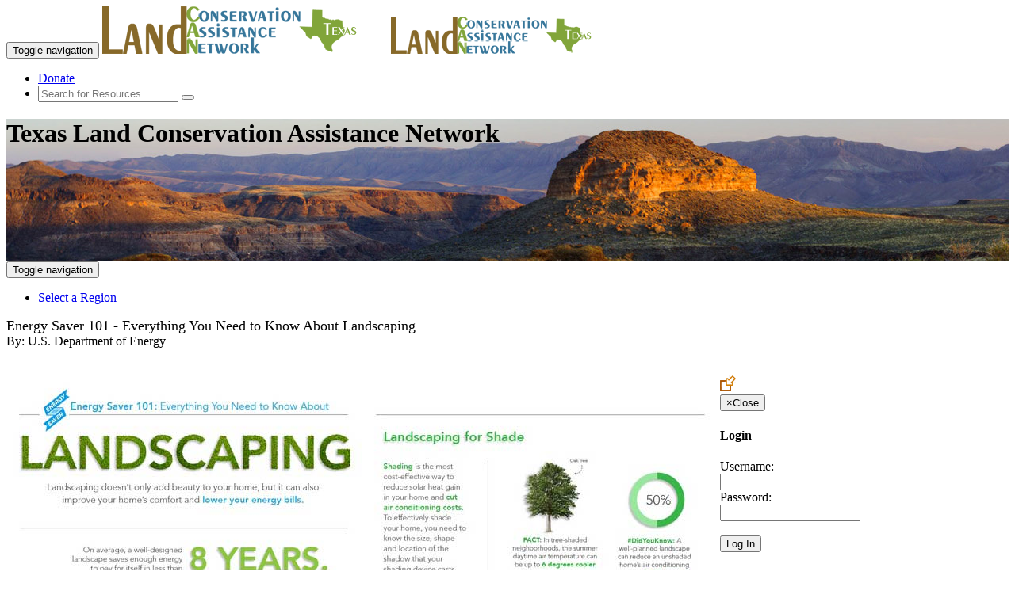

--- FILE ---
content_type: text/html; charset=utf-8
request_url: https://www.texaslandcan.org/article/Energy-Saver-101--Everything-You-Need-to-Know-About-Landscaping/2533
body_size: 18633
content:

<!DOCTYPE html>
<html lang="en">
<head id="Head1"><meta charset="utf-8" /><title>
	Energy Saver 101 - Everything You Need to Know About Landscaping
</title><link rel="shortcut icon" href="/FAVicon.ico" /><meta http-equiv="X-UA-Compatible" content="IE=edge" /><meta name="viewport" content="width=device-width, initial-scale=1" />
    
    <!-- Global site tag (gtag.js) - Google Analytics -->
    <script async src="https://www.googletagmanager.com/gtag/js?id=UA-40563575-14"></script>
    <script>
      window.dataLayer = window.dataLayer || [];
      function gtag(){dataLayer.push(arguments);}
        gtag('js', new Date());
        gtag('config', 'UA-40563575-14');
        (function (i, s, o, g, r, a, m) {i['GoogleAnalyticsObject'] = r; i[r] = i[r] || function () {(i[r].q = i[r].q || []).push(arguments)}, i[r].l = 1 * new Date(); a = s.createElement(o),m = s.getElementsByTagName(o)[0]; a.async = 1; a.src = g; m.parentNode.insertBefore(a, m)})(window, document, 'script', 'https://www.google-analytics.com/analytics.js', 'ga');
        ga('create', 'UA-40563575-14', 'auto');ga('send', 'pageview');
    </script> 

    <!-- Global site tag (gtag.js) - GA4 -->
    <script async src="https://www.googletagmanager.com/gtag/js?id=G-KE0CH5XYE9"></script>
    <script>window.dataLayer = window.dataLayer || []; function gtag(){dataLayer.push(arguments);} gtag('js', new Date()); gtag('config', 'G-KE0CH5XYE9'); </script>


    <link href="https://www.landcan.org/css/exotic350.css" rel="stylesheet" /><link href="https://www.landcan.org/css/glyphicons.css" rel="stylesheet" /><link href="https://www.landcan.org/css/stateCANbs.css" rel="stylesheet" /><link href="https://www.landcan.org/css/jquery-ui.css" rel="stylesheet" /><link href="https://www.landcan.org/css/stateCANStyles.css" rel="stylesheet" /><link href="https://www.landcan.org/css/owl.carousel.css" rel="stylesheet" />
	
    <script src="https://maps.google.com/maps/api/js?key=AIzaSyCa8pVJir07RFTOaRe2s8enIRvVksBbfoM" type="text/javascript"></script>
    
    <script src="https://ajax.googleapis.com/ajax/libs/jquery/1.11.1/jquery.min.js"></script>
    <script src="https://code.jquery.com/ui/1.11.4/jquery-ui.js"></script>
    <script src="https://www.landcan.org/js/jquery.cookie.js"></script>
	<script src="https://www.landcan.org/js/bootstrap.min.js"></script>
	<script src="https://www.landcan.org/js/stateCANnavScroll.js"></script>
    <script src="https://www.landcan.org/js/iToolBoxBS.js" type="text/javascript"></script> 
	<script src="https://www.landcan.org/ckeditor/ckeditor.js" type="text/javascript"></script>
	<script src="https://www.landcan.org/ckeditor/adapters/jquery.js" type="text/javascript"></script>
    <script src="https://www.landcan.org/js/ckeBoxes.js"></script>
	<script src="https://www.landcan.org/js/stateCANfooterD.js" type="text/javascript"></script>
    <script src="https://www.landcan.org/js/himscript.js" type="text/javascript"></script>
    <script src="https://www.texaslandcan.org/js/saveBoxData.js"></script>

    <!-- IE10 viewport hack for Surface/desktop Windows 8 bug -->
	<script src="//maxcdn.bootstrapcdn.com/js/ie10-viewport-bug-workaround.js"></script>
    <!--[if lt IE 9]>
		<script src="https://oss.maxcdn.com/libs/html5shiv/3.7.0/html5shiv.js"></script>
		<script src="https://oss.maxcdn.com/libs/respond.js/1.4.2/respond.min.js"></script>
	<![endif]-->


    <style> .pageHeader {height: 180px; background: url(/images/TransPecos0.jpg) center center no-repeat scroll; } </style>
<link rel="canonical" href="http://www.texaslandcan.org/article/Energy-Saver-101--Everything-You-Need-to-Know-About-Landscaping/2533" />

<meta name="twitter:card" content="summary">
<meta name="twitter:site" content="@resourcesfirst">
<meta name="twitter:title" content="Energy Saver 101 - Everything You Need to Know About Landscaping">
<meta name="twitter:description" content="Energy Saver 101 - Everything You Need to Know About Landscaping - Landscaping doesn&#39;t only add beauty to your home, but it can also improve your home&#39;s comfort and lower your energy bills.">
<meta name="twitter:creator" content="@resourcesfirst">
<meta name="twitter:image" content="http://www.texaslandcan.org/siteLogo.jpg">
<meta property="og:title" content="Energy Saver 101 - Everything You Need to Know About Landscaping" />
<meta property="og:type" content="article" />
<meta property="og:url" content="http://www.texaslandcan.org/article/Energy-Saver-101--Everything-You-Need-to-Know-About-Landscaping/2533" />
<meta property="og:image" content="http://www.texaslandcan.org/siteLogo.jpg" />
<meta property="og:description" content="Energy Saver 101 - Everything You Need to Know About Landscaping - Landscaping doesn&#39;t only add beauty to your home, but it can also improve your home&#39;s comfort and lower your energy bills." /> 
<meta property="og:site_name" content="Texas Land Conservation Assistance Network" />
<meta property="fb:admins" content="709861591" /> 
<link rel="publisher" href="https://plus.google.com/+resourcesfirstfoundationOrg" />
<meta itemprop="name" content="Energy Saver 101 - Everything You Need to Know About Landscaping">
<meta itemprop="description" content="Energy Saver 101 - Everything You Need to Know About Landscaping - Landscaping doesn&#39;t only add beauty to your home, but it can also improve your home&#39;s comfort and lower your energy bills.">
<meta itemprop="image" content="http://www.texaslandcan.org/siteLogo.jpg"><script>var ili = false;</script>

	<script type="text/javascript">
	    $(document).ready(function () {
	        if (!ili) { $('#signIn').show(); $('#signOut').hide(); } else { $('#signIn').hide(); $('#signOut').show(); }
	        $('#iToolBox').html(getIToolBox('Texas Land Conservation Assistance Network', 'pright', ' iLink'));
	        $('#tbBottom').html(getIToolBox('Texas Land Conservation Assistance Network', 'tbBottom hidden-xs', ' iLink'));
	        $('#tbBottomMobile').html(getIToolBox('Texas Land Conservation Assistance Network', 'tbBottom hidden-lg hidden-md hidden-sm', ''));
	        $('#AffSites').empty();
	        $('#homeImg').click(function () { window.location.href = "/" });
	        $('#signOut').click(function () { window.location.href = "/signOut.ashx" });
            rffSites('Texas');
        });

	</script>      

<meta name="description" content="Energy Saver 101 - Everything You Need to Know About Landscaping - Landscaping doesn&amp;#39;t only add beauty to your home, but it can also improve your home&amp;#39;s comfort and lower your energy bills." /></head>
<body id="ssBody" class="bod">

  <div class="wrapper">
		<!-- Navigation -->
	<div class="navbar-wrapper">
        <div class="navbar navbar-default navbar-fixed-top" role="navigation">
            <div class="container">
                <div class="navbar-header">
                    <button type="button" class="navbar-toggle" data-toggle="collapse" data-target="#topNav">
                        <span class="sr-only">Toggle navigation</span>
                        <span class="icon-bar"></span>
                        <span class="icon-bar"></span>
                        <span class="icon-bar"></span>
                    </button>
                    <a href="/" title="Texas Land Conservation Assistance Network"><img class="pull-left img-responsive hidden-xs" src="/images/Texaslandcanlogo.png" alt="LandCAN" /></a>
                    <a href="/" title="Texas Land Conservation Assistance Network"><img class="pull-left img-responsive hidden-lg hidden-md hidden-sm" src="/images/TexaslandcanlogoXS.png" alt="LandCAN" /></a>
                </div>
                <div class="navbar-collapse collapse" id="topNav">
                    <ul class="nav navbar-nav ">
				        
                    </ul>
                    <ul class="nav navbar-nav navbar-right">
                       <li><a class="btn btn-warning lc-orange" href="https://www.landcan.org/donate/">Donate</a></li>
                        <li>
                            <form id="searchForm" class="navbar-form navbar-input-group" role="search" method="post" action="/search/">
                                <div class="input-group input-group-sm">
                                    <input type="text" id="ssterm" name="term" class="form-control input-sm" placeholder="Search for Resources">
                                    <span class="input-group-btn"><button type="submit" class="btn btn-sm btn-success"><i class="glyphicon glyphicon-search" title="Search"></i></button></span>
                                </div>
                            </form>
                        </li>
                    </ul>
                </div>
            </div>
        </div>
    </div>

<header class="pageHeader">
	<div class="container">
		<div class="row">
			<div class="col-lg-12">
				<h1 class="siteName">Texas Land Conservation Assistance Network</h1>
			</div><!-- col 12 -->
		</div><!-- row -->
	</div><!-- container -->
</header>
	
<form method="post" action="./2533" id="form1">
<div class="aspNetHidden">
<input type="hidden" name="__VIEWSTATE" id="__VIEWSTATE" value="/wEPDwUKMTM0NTQzNzQ5NmRkmF0dbmr64SlIPFDmkYpcibzpkMh7N2EnjyHyiga+REI=" />
</div>

<div class="aspNetHidden">

	<input type="hidden" name="__VIEWSTATEGENERATOR" id="__VIEWSTATEGENERATOR" value="2173C2F0" />
	<input type="hidden" name="__EVENTVALIDATION" id="__EVENTVALIDATION" value="/wEdAARXToB2UCOTHpKOeBf1B6YiZXyFpPQR9WiZ8oIqi/geCdmX9fBzPtCrFWfP46YVW5Z+B/9M/9OfLj9zZsrRvD16zj3dRbsZ4dkC8vzg6LspcAUvXpOdj0xLDO1AO+JFtY0=" />
</div>
   
	   <div class="navbar-wrapper" >
		<div class="navbar navbar-inverse navbar-static-top catbar" role="navigation" >
		  <div class="container">
			<div class="navbar-header">
			  <button type="button" class="navbar-toggle" data-toggle="collapse" data-target="#catBar">
				<span class="sr-only">Toggle navigation</span>
				<span class="icon-bar"></span>
				<span class="icon-bar"></span>
				<span class="icon-bar"></span>
			  </button>
			</div>
			<div class="navbar-collapse collapse" id="catBar">
				<ul class="nav navbar-nav">
					<!-- <li><a href="/#regionMap" data-toggle="tooltip" data-placement="bottom" title="Select a Region" id="regionMap"><img  src="/images/countiesicon.png" alt="" /></a></li> -->
					<li><a href="/#regionMap">Select a Region</a></li>
			  </ul>
		  </div>
		</div>
	</div>
  </div>

	 <!-- iToolBox -->
	<div id="iToolBox" class="iTBOX hidden-xs"></div>
	
    

	<!-- page content -->
	<div class="container">
		<div class="row">
			<div class="col-sm-12"> 
				
    
    <div class="row"><div class="col-sm-12"><div class=borderdiv><font size=4>Energy Saver 101 - Everything You Need to Know About Landscaping</font></div>By: <span itemprop="author">U.S. Department of Energy</span><br><br><p><p><img alt="" src="https://www.landcan.org/images/blog/ESLandsaping.jpg" style="width: 900px; height: 1534px; float: left;" /></p>
</p></div></div>
    

			</div><!-- col 12 -->
		</div><!-- row -->
	</div><!-- container -->
	
	<!-- LOGIN MODAL -->
    <span class="hidden-xs sign-in" id="signIn"><img data-toggle="modal" data-target=".bs-example-modal-sm"  src="https://www.landcan.org/images/logIn.png" /></span>
    <span class="sign-in" id="signOut"><img src="https://www.landcan.org/images/logOut.png" /></span>
	<div class="modal fade bs-example-modal-sm" tabindex="-1" role="dialog" aria-labelledby="mySmallModalLabel" aria-hidden="true">
		  <div class="modal-dialog modal-sm">
			<div class="modal-content">
				 <div class="modal-header">
					<button type="button" class="close" data-dismiss="modal"><span aria-hidden="true">&times;</span><span class="sr-only">Close</span></button>
					<h4 class="modal-title" id="myModalLabel">Login</h4>
					 </div>
				<div class="controlContainer">
					<label for="ctl00$cphMain$UserName" class="darkGreenNameBox" style="width:200px;">Username:</label><br /><input name="ctl00$UserName" type="text" id="UserName" class="textEntry" />
					<br /><label for="ctl00$cphMain$Password" class="darkGreenNameBox" style="width:200px;">Password:</label><br /><input name="ctl00$Password" type="password" id="Password" class="passwordEntry" /><br />
					<br /><span class="right"><input type="submit" name="ctl00$LoginButton" value="Log In" id="LoginButton" class="orange" />  </span><br class="clear">
				</div>
			</div>
		  </div>
		</div> 
	  
	</form>

	<!-- AD content -->
    <div class="container top-buffer">
        <div class="row">
            <div class="col-sm-4 da-content clearfix"><a href="https://www.landtrust.com/" target="_blank" onClick="ga('send', 'event', {eventCategory: 'Landtrust Ad', eventAction: 'Click', eventLabel: 'LandTrust', transport: 'beacon' });"><img class="center-block img-responsive" src="https://www.landcan.org/images/landtrustStateSites.png" /></a></div>
            <div class="col-sm-4 da-content clearfix"><a href="https://landowners.ncx.com/sign-up?utm_campaign=2024_LandCAN&utm_source=lh" target="_blank" onClick="ga('send', 'event', {eventCategory: 'NCX Ad', eventAction: 'Click', eventLabel: 'NCX', transport: 'beacon' });"><img class="center-block img-responsive" src="https://www.landcan.org/images/NCXstatesites.jpg" /></a></div>
            <div class="col-sm-4 da-content clearfix"><a href="https://earthoptics.com/" target="_blank" onClick="ga('send', 'event', {eventCategory: 'EarthOptics Ad', eventAction: 'Click', eventLabel: 'EarthOptics', transport: 'beacon' });"><img class="center-block img-responsive" src="https://www.landcan.org/images/earthoptics.png" /></a></div>
        </div>
    </div>
    

   <div class="push"></div>
</div>  

    <footer id="footer" class="catbar top-buffer"> 
	    <br class="clear" />
        <div class="container top-buffer-ten">
	         
            <div class="col-lg-12">    
		        <div class="panel panel-default">
		        <div class="panel-heading">
		        <h3 class="panel-title">Current Conservation Programs</h3>
		        </div>
		        <div class="panel-body ccp">
                    <div class="scroll-box"><ul id="AffSites" class="ccpNW"></ul></div>
		        </div>
		        </div>    
	        </div>
	        
	
       <div class="row top-buffer">
              <div class="col-sm-4">
                   <h3 class="exotic">Our Mission</h3>
                    <p>We work to promote the protection of farms, forests, ranches, endangered species habitats, wetlands and other open spaces by empowering landowners to make smart, sustainable decisions about their land.</p>
               </div>
             <div class="col-sm-2">
                <h3 class="exotic">Our Organization</h3>
                <a class="wnav" href="/about/">About Us</a><br/>
                <a class="wnav" target="_blank" href="https://www.landcan.org/our-partners">Our Partners</a><br/>
                <a class="wnav" target="_blank" href="//www.landcan.org/donate/" target="_blank" onclick="ga('send', 'event', 'Footer', 'click', 'Send Donation');">Donate</a> <br/> 
                <a class="wnav" href="/termsofuse/"> Terms of Use</a><br/>
            
            </div>
            <div class="col-sm-2">
                <h3 class="exotic">Contact Us</h3>
                106 Lafayette Street<br />
                Suite 3G<br />
                Yarmouth, Maine 04096<br/>
                207-536-0831<br/>
                <a class="wnav" target="_blank" href="https://www.landcan.org/Contact-us" onclick="ga('send', 'event', 'Footer', 'click', 'Contact');">Email Us</a>
            </div>
            <div class="col-sm-4">
                   <h3 class="exotic">Connect With Us</h3>
	                <div id="tbBottom" class="tbBottom text-left"></div>
                 <br class="clear" />
                <a class="btn btn-success NLbutton tbBottom" title="Receive the LandCAN Newsletter" data-content="If you want to receive the LandCAN e-newsletter click here">Subscribe to our Newsletter</a>
            </div>
        </div>
	    </div>
	    <div class="container top-buffer">
		    <p class="text-center"><a class="wnav" href="https://www.landcan.org" target="_blank" > &copy; 2025 Land Conservation Assistance Network, All rights reserved.</a></p>
	    </div>
    </footer>

    <div class="modal fade" id="iToolModal" tabindex="-1" role="dialog" aria-labelledby="itoolModalLabel">
         <div class="modal-dialog" role="document">
              <div class="modal-content">
                  <div class="modal-header">
                      <button type="button" class="close" data-dismiss="modal" aria-label="Close"><span aria-hidden="true">&times;</span></button>
                      <h3 class="modal-title exotic" id="iToolModalTitle"></h3>
                   </div>
                   <div class="modal-body">
                        <iframe frameborder="0" width="100%" allowfullscreen="" src=""></iframe>
                     </div>
              </div>
         </div>
    </div>
    
    <div id="cookie_directive_container" class="container" style="display: none;">
            <nav class="navbar navbar-default navbar-fixed-bottom" style="background: rgba(0,0,0,0.75); color: #fff;">
                <div class="container">
                <div class="navbar-inner navbar-content-center" id="cookie_accept">
                    <button type="button" class="btn btn-success pull-right" onclick="setConsentCookie()"><i class="glyphicon glyphicon-ok"></i> Accept Cookies</button>
                    <p><b>By using our website you are consenting to our use of cookies in accordance with our <a onclick="setConsentCookie()" href="/termsofuse/" style="color: #fff; text-decoration: underline;" >privacy policy</a>.</b>
                    </p>
                    <br>
                </div>
              </div>
            </nav>
        </div>
    

    <script src="https://www.landcan.org/js/toolsNcolorV1.js"></script>
    <div id="loading" class="hidden-print"><img src="https://www.landcan.org/images/loading-icon.gif" /></div>
    <script> $(function () { var sc = "tx"; $("#ssterm").autocomplete({source: function (e, a) {var t = e.term; t = cleanTerm(t),$.ajax({url: "https://www.landcan.org/dataServices/plnDataService.asmx/AutoComplete4StateSiteSearch",data: { aName: t, statecode: sc },dataType: "jsonp",success: function (data) {a(data)}});},minLength: 2,select: function (e, a) { window.location.href = a.item.name; }})});    </script>
</body>
</html>

--- FILE ---
content_type: application/javascript
request_url: https://www.texaslandcan.org/js/saveBoxData.js
body_size: 1374
content:
function saveTextnFeed(id) {
    var txt = '#' + id;
    var feedURL = $(txt + 'fu').val();
    var editor = CKEDITOR.instances[id];
    if (editor) {
        var tVal = editor.getData();
        editor.destroy(true);
        $.ajax({
            type: "POST",
            url: "/ckeBox.asmx/saveTextnFeed",
            data: "{id: '" + id + "', text: '" + tVal + "', feedURL: '" + feedURL + "'}",
            contentType: "application/json; charset=utf-8",
            dataType: "json",
            success: function (response) {
                $(txt).html(response.d);
                $(txt).attr("contenteditable", "false").css('border', 'none');
                sb4e(id, true);
            },
            failure: function (msg) { $(txt).html(msg); }
        });
    }
};

function saveTextNR(id) {
    var txt = '#' + id;
    var editor = CKEDITOR.instances[id];
    if (editor) {
        var tVal = editor.getData();
        editor.destroy(true);
        $.ajax({
            type: "POST",
            url: "/ckeBox.asmx/saveTextNR",
            data: "{id: '" + id + "', text: '" + tVal + "'}",
            contentType: "application/json; charset=utf-8",
            dataType: "json",
            success: function(response) {
                $(txt).html(response.d);
                $(txt).attr("contenteditable", "false").css('border', 'none');
                sb4e(id, true);
            },
            failure: function (msg) { $(txt).html(msg); }
        });
    }
};

